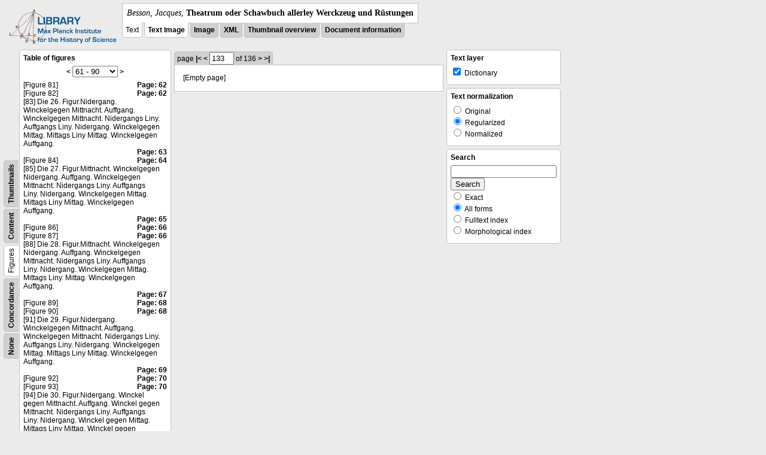

--- FILE ---
content_type: text/html; charset=utf-8
request_url: https://libcoll.mpiwg-berlin.mpg.de/libview?tocMode=figures&start=81&viewMode=auto&mode=imagepath&url=/mpiwg/online/permanent/library/YD9NH338/pageimg&pn=133
body_size: 24834
content:
<!DOCTYPE html PUBLIC "-//W3C//DTD XHTML 1.0 Transitional//EN"
          "http://www.w3.org/TR/xhtml1/DTD/xhtml1-transitional.dtd">
<html xmlns="http://www.w3.org/1999/xhtml">
<head>
<base href="https://libcoll.mpiwg-berlin.mpg.de/libview/" />

<meta http-equiv="Content-Type" content="text/html; charset=utf-8" />
<title>Besson, Jacques - Theatrum oder Schawbuch allerley Werckzeug und Rüstungen</title>
<link rel="stylesheet" href="template/docuviewer_css" type="text/css" />
<!--[if IE]><link rel="stylesheet" href="template/docuviewer_ie_css" type="text/css" /><![endif]-->
<script type="text/javascript"
        src="https://libcoll.mpiwg-berlin.mpg.de/libview/template/jquery_js"></script>
<script type="text/javascript">
// <!--
	$(document).ready(function() {
		// autosubmit forms
		$('form.autosubmit').find('.autosubmit').change(function() {
			this.form.submit();
		});
		$('form.autosubmit input[type="submit"]').hide();
	});
// -->
</script>
<!--  layer headers (rendered always) -->

  


  
    

  


  

</head>
<!-- body -->
<body>
  
    <!-- header -->
    <div class="page-head">
      
    <div class="logo">
      <div class="logo">
      <a href="//echo.mpiwg-berlin.mpg.de" target="_blank"><img
    src="https://libcoll.mpiwg-berlin.mpg.de/libview/template/logo.png" /></a>
    </div>
    </div>
    <div class="title-block">
      
      <div class="title"><span><i>Besson, Jacques</i>, </span><b>Theatrum oder Schawbuch allerley Werckzeug und Rüstungen</b></div>
      
      <ul class="view-switcher">
        <li class="sel">Text</li>
        <li class="sel"><a href="https://libcoll.mpiwg-berlin.mpg.de/libview?tocMode=figures&amp;start=81&amp;viewMode=text_image&amp;mode=imagepath&amp;url=/mpiwg/online/permanent/library/YD9NH338/pageimg&amp;pn=133">Text Image</a></li>  
        <li class=""><a href="https://libcoll.mpiwg-berlin.mpg.de/libview?tocMode=figures&amp;start=81&amp;viewMode=image&amp;mode=imagepath&amp;url=/mpiwg/online/permanent/library/YD9NH338/pageimg&amp;pn=133">Image</a></li>
        <li class=""><a href="https://libcoll.mpiwg-berlin.mpg.de/libview?tocMode=figures&amp;start=81&amp;viewMode=xml&amp;mode=imagepath&amp;url=/mpiwg/online/permanent/library/YD9NH338/pageimg&amp;pn=133">XML</a></li>
        <li class=""><a href="https://libcoll.mpiwg-berlin.mpg.de/libview?tocMode=figures&amp;start=81&amp;viewMode=thumbs&amp;mode=imagepath&amp;url=/mpiwg/online/permanent/library/YD9NH338/pageimg&amp;pn=133">Thumbnail
            overview</a></li>
        <li class=""><a href="https://libcoll.mpiwg-berlin.mpg.de/libview?tocMode=figures&amp;start=81&amp;viewMode=index&amp;mode=imagepath&amp;url=/mpiwg/online/permanent/library/YD9NH338/pageimg&amp;pn=133">Document information</a></li>
      </ul>
    </div>
  
    </div>

    <div class="page-body">
      <!--table of contents-->
      <div class="col toc">
        <div class="toc-container">
    
    <div class="toc-switcher-col">
      <div class="toc-switcher">
        <ul>
          <li class=""><span><a
    href="https://libcoll.mpiwg-berlin.mpg.de/libview?tocMode=none&amp;start=81&amp;viewMode=auto&amp;mode=imagepath&amp;url=/mpiwg/online/permanent/library/YD9NH338/pageimg&amp;pn=133">None</a></span></li>
          <li class=""><span><a
    href="https://libcoll.mpiwg-berlin.mpg.de/libview?tocMode=concordance&amp;start=81&amp;viewMode=auto&amp;mode=imagepath&amp;url=/mpiwg/online/permanent/library/YD9NH338/pageimg&amp;pn=133">Concordance</a></span></li>
          
          
          <li class="sel"><span>Figures</span></li>
          <li class=""><span><a
    href="https://libcoll.mpiwg-berlin.mpg.de/libview?tocMode=text&amp;start=81&amp;viewMode=auto&amp;mode=imagepath&amp;url=/mpiwg/online/permanent/library/YD9NH338/pageimg&amp;pn=133">Content</a></span></li>
          <li class=""><span><a
    href="https://libcoll.mpiwg-berlin.mpg.de/libview?tocMode=thumbs&amp;start=81&amp;viewMode=auto&amp;mode=imagepath&amp;url=/mpiwg/online/permanent/library/YD9NH338/pageimg&amp;pn=133">Thumbnails</a></span></li>
        </ul>
      </div>
    </div>
  
    <!-- block used for main content area -->
    <div class="tocbody figures">
      <h4>Table of figures</h4>
      <div class="ruler top">
        
    <form class="autosubmit"
          action="https://libcoll.mpiwg-berlin.mpg.de/libview">
      <input type="hidden" name="tocMode" value="figures" />
      <input type="hidden" name="viewMode" value="auto" />
      <input type="hidden" name="mode" value="imagepath" />
      <input type="hidden" name="url"
             value="/mpiwg/online/permanent/library/YD9NH338/pageimg" />
      <input type="hidden" name="pn" value="133" /> <a
    href="https://libcoll.mpiwg-berlin.mpg.de/libview?tocMode=figures&amp;start=51&amp;viewMode=auto&amp;mode=imagepath&amp;url=/mpiwg/online/permanent/library/YD9NH338/pageimg&amp;pn=133">&lt;</a> 
      <select class="autosubmit" name="start">
        <option value="1">1 - 30</option>
        <option value="31">31 - 60</option>
        <option selected="selected" value="61">61 - 90</option>
        <option value="91">91 - 120</option>
        <option value="121">121 - 150</option>
        <option value="151">151 - 180</option>
        <option value="181">181 - 182</option>
        
      </select> <input type="submit" value="Go" /> <a
    href="https://libcoll.mpiwg-berlin.mpg.de/libview?tocMode=figures&amp;start=111&amp;viewMode=auto&amp;mode=imagepath&amp;url=/mpiwg/online/permanent/library/YD9NH338/pageimg&amp;pn=133">&gt;</a> 
    </form>
  
      </div>
      <div class="content"><div><div class="tocline"><div class="toc name">[Figure 81]</div><div class="toc page"><a href="https://libcoll.mpiwg-berlin.mpg.de/libview?tocMode=figures&start=81&viewMode=auto&mode=imagepath&url=/mpiwg/online/permanent/library/YD9NH338/pageimg&pn=62">Page: 62</a></div></div>
<div class="tocline"><div class="toc name">[Figure 82]</div><div class="toc page"><a href="https://libcoll.mpiwg-berlin.mpg.de/libview?tocMode=figures&start=81&viewMode=auto&mode=imagepath&url=/mpiwg/online/permanent/library/YD9NH338/pageimg&pn=62">Page: 62</a></div></div>
<div class="tocline"><div class="toc name">[83] Die 26. Figur.Nidergang. Winckelgegen Mittnacht. Auffgang. Winckelgegen Mittnacht. Nidergangs Liny. Auffgangs Liny. Nidergang. Winckelgegen Mittag. Mittags Liny Mittag. Winckelgegen Auffgang.</div><div class="toc page"><a href="https://libcoll.mpiwg-berlin.mpg.de/libview?tocMode=figures&start=81&viewMode=auto&mode=imagepath&url=/mpiwg/online/permanent/library/YD9NH338/pageimg&pn=63">Page: 63</a></div></div>
<div class="tocline"><div class="toc name">[Figure 84]</div><div class="toc page"><a href="https://libcoll.mpiwg-berlin.mpg.de/libview?tocMode=figures&start=81&viewMode=auto&mode=imagepath&url=/mpiwg/online/permanent/library/YD9NH338/pageimg&pn=64">Page: 64</a></div></div>
<div class="tocline"><div class="toc name">[85] Die 27. Figur.Mittnacht. Winckelgegen Nidergang. Auffgang. Winckelgegen Mittnacht. Nidergangs Liny. Auffgangs Liny. Nidergang. Winckelgegen Mittag. Mittags Liny Mittag. Winckelgegen Auffgang.</div><div class="toc page"><a href="https://libcoll.mpiwg-berlin.mpg.de/libview?tocMode=figures&start=81&viewMode=auto&mode=imagepath&url=/mpiwg/online/permanent/library/YD9NH338/pageimg&pn=65">Page: 65</a></div></div>
<div class="tocline"><div class="toc name">[Figure 86]</div><div class="toc page"><a href="https://libcoll.mpiwg-berlin.mpg.de/libview?tocMode=figures&start=81&viewMode=auto&mode=imagepath&url=/mpiwg/online/permanent/library/YD9NH338/pageimg&pn=66">Page: 66</a></div></div>
<div class="tocline"><div class="toc name">[Figure 87]</div><div class="toc page"><a href="https://libcoll.mpiwg-berlin.mpg.de/libview?tocMode=figures&start=81&viewMode=auto&mode=imagepath&url=/mpiwg/online/permanent/library/YD9NH338/pageimg&pn=66">Page: 66</a></div></div>
<div class="tocline"><div class="toc name">[88] Die 28. Figur.Mittnacht. Winckelgegen Nidergang. Auffgang. Winckelgegen Mittnacht. Nidergangs Liny. Auffgangs Liny. Nidergang. Winckelgegen Mittag. Mittags Liny. Mittag. Winckelgegen Auffgang.</div><div class="toc page"><a href="https://libcoll.mpiwg-berlin.mpg.de/libview?tocMode=figures&start=81&viewMode=auto&mode=imagepath&url=/mpiwg/online/permanent/library/YD9NH338/pageimg&pn=67">Page: 67</a></div></div>
<div class="tocline"><div class="toc name">[Figure 89]</div><div class="toc page"><a href="https://libcoll.mpiwg-berlin.mpg.de/libview?tocMode=figures&start=81&viewMode=auto&mode=imagepath&url=/mpiwg/online/permanent/library/YD9NH338/pageimg&pn=68">Page: 68</a></div></div>
<div class="tocline"><div class="toc name">[Figure 90]</div><div class="toc page"><a href="https://libcoll.mpiwg-berlin.mpg.de/libview?tocMode=figures&start=81&viewMode=auto&mode=imagepath&url=/mpiwg/online/permanent/library/YD9NH338/pageimg&pn=68">Page: 68</a></div></div>
<div class="tocline"><div class="toc name">[91] Die 29. Figur.Nidergang. Winckelgegen Mittnacht. Auffgang. Winckelgegen Mittnacht. Nidergangs Liny. Auffgangs Liny. Nidergang. Winckelgegen Mittag. Mittags Liny Mittag. Winckelgegen Auffgang.</div><div class="toc page"><a href="https://libcoll.mpiwg-berlin.mpg.de/libview?tocMode=figures&start=81&viewMode=auto&mode=imagepath&url=/mpiwg/online/permanent/library/YD9NH338/pageimg&pn=69">Page: 69</a></div></div>
<div class="tocline"><div class="toc name">[Figure 92]</div><div class="toc page"><a href="https://libcoll.mpiwg-berlin.mpg.de/libview?tocMode=figures&start=81&viewMode=auto&mode=imagepath&url=/mpiwg/online/permanent/library/YD9NH338/pageimg&pn=70">Page: 70</a></div></div>
<div class="tocline"><div class="toc name">[Figure 93]</div><div class="toc page"><a href="https://libcoll.mpiwg-berlin.mpg.de/libview?tocMode=figures&start=81&viewMode=auto&mode=imagepath&url=/mpiwg/online/permanent/library/YD9NH338/pageimg&pn=70">Page: 70</a></div></div>
<div class="tocline"><div class="toc name">[94] Die 30. Figur.Nidergang. Winckel gegen Mittnacht. Auffgang. Winckel gegen Mittnacht. Nidergangs Liny. Auffgangs Liny. Nidergang. Winckel gegen Mittag. Mittags Liny Mittag. Winckel gegen Auffgang.</div><div class="toc page"><a href="https://libcoll.mpiwg-berlin.mpg.de/libview?tocMode=figures&start=81&viewMode=auto&mode=imagepath&url=/mpiwg/online/permanent/library/YD9NH338/pageimg&pn=71">Page: 71</a></div></div>
<div class="tocline"><div class="toc name">[Figure 95]</div><div class="toc page"><a href="https://libcoll.mpiwg-berlin.mpg.de/libview?tocMode=figures&start=81&viewMode=auto&mode=imagepath&url=/mpiwg/online/permanent/library/YD9NH338/pageimg&pn=72">Page: 72</a></div></div>
<div class="tocline"><div class="toc name">[96] Die 31. Figur.Mittnacht. Winckel gegen Nidergang. Auffgang. Winckel gegen Mittnacht. Nidergangs Liny Auffgangs Liny. Nidergang. Winckel gegen Mittag. Mittags Liny. Mittag. Winckel gegen Auffgang.</div><div class="toc page"><a href="https://libcoll.mpiwg-berlin.mpg.de/libview?tocMode=figures&start=81&viewMode=auto&mode=imagepath&url=/mpiwg/online/permanent/library/YD9NH338/pageimg&pn=73">Page: 73</a></div></div>
<div class="tocline"><div class="toc name">[Figure 97]</div><div class="toc page"><a href="https://libcoll.mpiwg-berlin.mpg.de/libview?tocMode=figures&start=81&viewMode=auto&mode=imagepath&url=/mpiwg/online/permanent/library/YD9NH338/pageimg&pn=74">Page: 74</a></div></div>
<div class="tocline"><div class="toc name">[Figure 98]</div><div class="toc page"><a href="https://libcoll.mpiwg-berlin.mpg.de/libview?tocMode=figures&start=81&viewMode=auto&mode=imagepath&url=/mpiwg/online/permanent/library/YD9NH338/pageimg&pn=74">Page: 74</a></div></div>
<div class="tocline"><div class="toc name">[99] Die 32. Figur.Mittnacht. Winckel gegen Nidergang. Auffgang. Winckel gegen Mittnacht. Nidergangs Liny. Auffgangs Liny. Nidergang. Winckel gegen Mittag. Mittags Liny. Mittag. Winckel gegen Auffgang.</div><div class="toc page"><a href="https://libcoll.mpiwg-berlin.mpg.de/libview?tocMode=figures&start=81&viewMode=auto&mode=imagepath&url=/mpiwg/online/permanent/library/YD9NH338/pageimg&pn=75">Page: 75</a></div></div>
<div class="tocline"><div class="toc name">[Figure 100]</div><div class="toc page"><a href="https://libcoll.mpiwg-berlin.mpg.de/libview?tocMode=figures&start=81&viewMode=auto&mode=imagepath&url=/mpiwg/online/permanent/library/YD9NH338/pageimg&pn=76">Page: 76</a></div></div>
<div class="tocline"><div class="toc name">[Figure 101]</div><div class="toc page"><a href="https://libcoll.mpiwg-berlin.mpg.de/libview?tocMode=figures&start=81&viewMode=auto&mode=imagepath&url=/mpiwg/online/permanent/library/YD9NH338/pageimg&pn=76">Page: 76</a></div></div>
<div class="tocline"><div class="toc name">[102] Die 33. Figur.Nidergang. Winckel gegen Mittnacht. Auffgang. Winckel gegen Mittnacht. Nidergangs Liny. Auffgangs Liny. Nidergang. Winckel gegen Mittag. Mittags Liny Mittag. Winckel gegen Auffgang.</div><div class="toc page"><a href="https://libcoll.mpiwg-berlin.mpg.de/libview?tocMode=figures&start=81&viewMode=auto&mode=imagepath&url=/mpiwg/online/permanent/library/YD9NH338/pageimg&pn=77">Page: 77</a></div></div>
<div class="tocline"><div class="toc name">[Figure 103]</div><div class="toc page"><a href="https://libcoll.mpiwg-berlin.mpg.de/libview?tocMode=figures&start=81&viewMode=auto&mode=imagepath&url=/mpiwg/online/permanent/library/YD9NH338/pageimg&pn=78">Page: 78</a></div></div>
<div class="tocline"><div class="toc name">[Figure 104]</div><div class="toc page"><a href="https://libcoll.mpiwg-berlin.mpg.de/libview?tocMode=figures&start=81&viewMode=auto&mode=imagepath&url=/mpiwg/online/permanent/library/YD9NH338/pageimg&pn=78">Page: 78</a></div></div>
<div class="tocline"><div class="toc name">[105] Die 34. Figur.Nidergang. Winckel gegen Mittnacht. Auffgang. Winckel gegen Mittnacht. Nidergangs Liny. Auffgangs Liny. Nidergang. Winckel gegen Mittag. Mittags Liny Mittag. Winckel gegen Auffgang.</div><div class="toc page"><a href="https://libcoll.mpiwg-berlin.mpg.de/libview?tocMode=figures&start=81&viewMode=auto&mode=imagepath&url=/mpiwg/online/permanent/library/YD9NH338/pageimg&pn=79">Page: 79</a></div></div>
<div class="tocline"><div class="toc name">[Figure 106]</div><div class="toc page"><a href="https://libcoll.mpiwg-berlin.mpg.de/libview?tocMode=figures&start=81&viewMode=auto&mode=imagepath&url=/mpiwg/online/permanent/library/YD9NH338/pageimg&pn=80">Page: 80</a></div></div>
<div class="tocline"><div class="toc name">[Figure 107]</div><div class="toc page"><a href="https://libcoll.mpiwg-berlin.mpg.de/libview?tocMode=figures&start=81&viewMode=auto&mode=imagepath&url=/mpiwg/online/permanent/library/YD9NH338/pageimg&pn=80">Page: 80</a></div></div>
<div class="tocline"><div class="toc name">[108] Die 35. FigurMittnacht. Winckel gegen Nidergang. Auffgang. Winckel gegen Mittnacht. Nidergangs Liny Auffgangs Liny. Nidergang. Winckel gegen Mittag. Mittags Liny. Mittag. Winckel gegen Auffgang.</div><div class="toc page"><a href="https://libcoll.mpiwg-berlin.mpg.de/libview?tocMode=figures&start=81&viewMode=auto&mode=imagepath&url=/mpiwg/online/permanent/library/YD9NH338/pageimg&pn=81">Page: 81</a></div></div>
<div class="tocline"><div class="toc name">[Figure 109]</div><div class="toc page"><a href="https://libcoll.mpiwg-berlin.mpg.de/libview?tocMode=figures&start=81&viewMode=auto&mode=imagepath&url=/mpiwg/online/permanent/library/YD9NH338/pageimg&pn=82">Page: 82</a></div></div>
<div class="tocline"><div class="toc name">[Figure 110]</div><div class="toc page"><a href="https://libcoll.mpiwg-berlin.mpg.de/libview?tocMode=figures&start=81&viewMode=auto&mode=imagepath&url=/mpiwg/online/permanent/library/YD9NH338/pageimg&pn=82">Page: 82</a></div></div>
</div>
</div>
      <div class="ruler bottom">
        
    <form class="autosubmit"
          action="https://libcoll.mpiwg-berlin.mpg.de/libview">
      <input type="hidden" name="tocMode" value="figures" />
      <input type="hidden" name="viewMode" value="auto" />
      <input type="hidden" name="mode" value="imagepath" />
      <input type="hidden" name="url"
             value="/mpiwg/online/permanent/library/YD9NH338/pageimg" />
      <input type="hidden" name="pn" value="133" /> <a
    href="https://libcoll.mpiwg-berlin.mpg.de/libview?tocMode=figures&amp;start=51&amp;viewMode=auto&amp;mode=imagepath&amp;url=/mpiwg/online/permanent/library/YD9NH338/pageimg&amp;pn=133">&lt;</a> 
      <select class="autosubmit" name="start">
        <option value="1">1 - 30</option>
        <option value="31">31 - 60</option>
        <option selected="selected" value="61">61 - 90</option>
        <option value="91">91 - 120</option>
        <option value="121">121 - 150</option>
        <option value="151">151 - 180</option>
        <option value="181">181 - 182</option>
        
      </select> <input type="submit" value="Go" /> <a
    href="https://libcoll.mpiwg-berlin.mpg.de/libview?tocMode=figures&amp;start=111&amp;viewMode=auto&amp;mode=imagepath&amp;url=/mpiwg/online/permanent/library/YD9NH338/pageimg&amp;pn=133">&gt;</a> 
    </form>
  
      </div>
    </div>
  </div>
      </div>

      <!-- text page -->
      <div class="col main">
        <div class="ruler top">
          
    <form class="autosubmit"
          action="https://libcoll.mpiwg-berlin.mpg.de/libview">
      <input type="hidden" name="tocMode" value="figures" />
      <input type="hidden" name="start" value="81" />
      <input type="hidden" name="viewMode" value="auto" />
      <input type="hidden" name="mode" value="imagepath" />
      <input type="hidden" name="url"
             value="/mpiwg/online/permanent/library/YD9NH338/pageimg" /> <span class="ruler-main">page <a
    href="https://libcoll.mpiwg-berlin.mpg.de/libview?tocMode=figures&amp;start=81&amp;viewMode=auto&amp;mode=imagepath&amp;url=/mpiwg/online/permanent/library/YD9NH338/pageimg&amp;pn=1">|&lt;</a>  <a
    href="https://libcoll.mpiwg-berlin.mpg.de/libview?tocMode=figures&amp;start=81&amp;viewMode=auto&amp;mode=imagepath&amp;url=/mpiwg/online/permanent/library/YD9NH338/pageimg&amp;pn=132">&lt;</a> 
        <input class="autosubmit" size="3" type="text"
               name="pn" value="133" />  <input type="submit" value="Go" /> of 136 <a
    href="https://libcoll.mpiwg-berlin.mpg.de/libview?tocMode=figures&amp;start=81&amp;viewMode=auto&amp;mode=imagepath&amp;url=/mpiwg/online/permanent/library/YD9NH338/pageimg&amp;pn=134">&gt;</a>  <a
    href="https://libcoll.mpiwg-berlin.mpg.de/libview?tocMode=figures&amp;start=81&amp;viewMode=auto&amp;mode=imagepath&amp;url=/mpiwg/online/permanent/library/YD9NH338/pageimg&amp;pn=136">&gt;|</a> 
      </span>
      <!-- ruler-main -->
    </form>
  
        </div>
        <div class="content text">
          
          <div class="text"><div class="div" id="echoid-div-d1e13871"><span class="pb"><span class="src" title="pageimg/133"><span class="n">133</span></span></span></div><div class="emptyPage">[Empty page]</div></div>
          
        </div>
      </div>
      <!-- end of col-main -->

      <!--  layer columns (rendered always) -->
      
        
      
      
        
          
        
      
      
        
      

      <!-- right-side options -->
      <div class="col buttons">
        <!--BEGIN TEXT LAYERS -->
        <div class="options">
          <h4>Text layer</h4>
          <form class="autosubmit"
                action="https://libcoll.mpiwg-berlin.mpg.de/libview">
            <input type="hidden" name="tocMode"
                   value="figures" />
            <input type="hidden" name="start" value="81" />
            <input type="hidden" name="viewMode"
                   value="auto" />
            <input type="hidden" name="mode"
                   value="imagepath" />
            <input type="hidden" name="url"
                   value="/mpiwg/online/permanent/library/YD9NH338/pageimg" />
            <input type="hidden" name="pn" value="133" />
            <ul>
              <!-- text layer select buttons (rendered always) -->
              
                
                  
        <li>
          <input type="checkbox" class="autosubmit"
                 name="viewLayer" value="dict"
                 checked="checked" /> Dictionary
        </li>
      
                
              
              
                
                  
        
      
                
              
              
                
                  
        
      
                
              
            </ul>
            <input type="submit" value="Go!" />
          </form>
        </div>
        <!--END TEXT LAYERS-->

        <!--"BEGIN TEXT SIZE"-->
        <!--  <div class="options">
          <h4>Text size</h4>
          <ul class="fsizer">
            <li><a href="javascript:fontSize(12);" class="fs_sml">S</a></li>
            <li><a href="javascript:fontSize(14);" class="fs_med">M</a></li>
            <li><a href="javascript:fontSize(16);" class="fs_lrg">L</a></li>
          </ul>
        </div> -->
        <!--"END TEXT SIZE"-->

        <!--"BEGIN TEXT NORMALIZATION"-->
        <div class="options">
          <h4>Text normalization</h4>
          <form class="autosubmit"
                action="https://libcoll.mpiwg-berlin.mpg.de/libview">
            <input type="hidden" name="tocMode"
                   value="figures" />
            <input type="hidden" name="start" value="81" />
            <input type="hidden" name="viewMode"
                   value="auto" />
            <input type="hidden" name="mode"
                   value="imagepath" />
            <input type="hidden" name="viewLayer"
                   value="dict" />
            <input type="hidden" name="url"
                   value="/mpiwg/online/permanent/library/YD9NH338/pageimg" />
            <input type="hidden" name="pn" value="133" />
            <ul>
              <li><input type="radio" class="autosubmit"
                         name="characterNormalization"
                         value="orig" /> Original</li>
              <li><input type="radio" class="autosubmit"
                         name="characterNormalization"
                         value="reg" checked="checked" /> Regularized</li>
              <li><input type="radio" class="autosubmit"
                         name="characterNormalization"
                         value="regPlusNorm" /> Normalized</li>
            </ul>
            <input type="submit" value="Go!" />
          </form>
        </div>
        <!--"END TEXT NORMALIZATION"-->

        <!--  layer option boxes (rendered if active) -->
        
          
            
    <!--"BEGIN DICTIONARY OVERVIEW"-->
    <!-- <div class="options">
      <h4>Dictionary view</h4>
      <form name="f3" action="">
      <div>Open dictionary definition</div>
        <ul>
          <li>
            <input type="radio" name="r3" /> in new Tab
          </li>
          <li>
            <input type="radio" name="r3" /> in new Window
          </li>
        </ul>
      </form>
    </div> -->
    <!--"END DICTIONARY OVERVIEW"-->
  
          
        
        
          
            
    <!-- search options -->
    <div class="options">
      <h4>Search</h4>
      <form action="https://libcoll.mpiwg-berlin.mpg.de/libview">
        <input type="hidden" name="tocMode" value="figures" />
        <input type="hidden" name="start" value="81" />
        <input type="hidden" name="viewMode" value="auto" />
        <input type="hidden" name="mode" value="imagepath" />
        <input type="hidden" name="url"
               value="/mpiwg/online/permanent/library/YD9NH338/pageimg" />
        <input type="hidden" name="pn" value="133" />
        <!-- make sure we have one viewLayer=search -->
        
          <input type="hidden" name="viewLayer" value="dict" />
        
        <input type="hidden" name="viewLayer" value="search" />
        <!-- query text -->
        <input type="text" name="query" /> <br /> <input type="submit" value="Search" /> 
        <ul>
          <li><input type="radio" name="queryType"
                     value="fulltext" />
            Exact</li>
          <li><input type="radio" name="queryType"
                     value="fulltextMorph" checked="checked" /> All forms</li>
          <li><input type="radio" name="queryType"
                     value="ftIndex" />
            Fulltext index</li>
          <li><input type="radio" name="queryType"
                     value="ftIndexMorph" /> Morphological index</li>
        </ul>
      </form>
    </div>
    <!-- end search options-->
  
          
        
        
          
            
          
        
      </div>
      <!-- /col-right -->

    </div>
    <!-- /page-body -->

    
    
    
      <!-- footer -->
      <div class="footer">
      <div class="content">
	<a href="https://www.mpiwg-berlin.mpg.de/page/imprint" target="_blank">Impressum</a>
      </div>
    </div>
    
  
</body>

</html>
